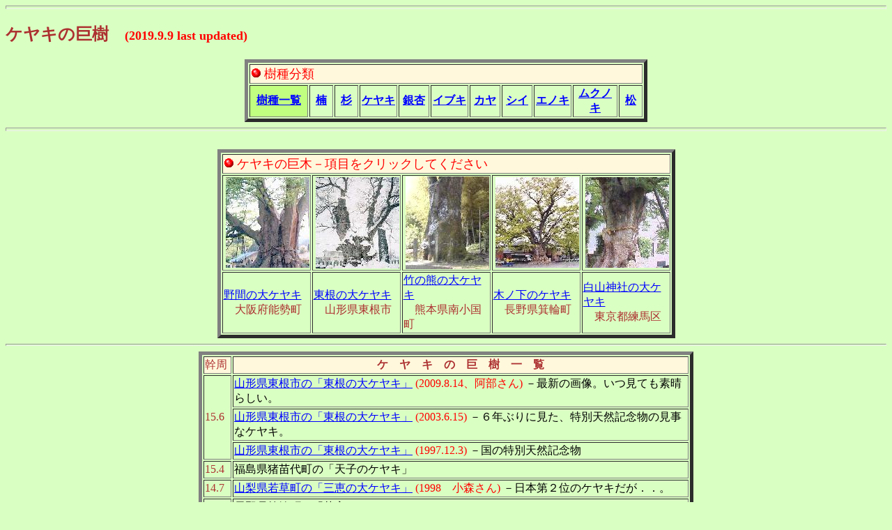

--- FILE ---
content_type: text/html
request_url: http://www.plant.kjmt.jp/bigtree/kigi/listkeya.htm
body_size: 21725
content:
<html>
<meta http-equiv="Content-Type" content="text/html; charset=Shift_JIS">
<title>ケヤキの巨樹</title>
<BODY TEXT="#AC3030" BGCOLOR="#DAFFC2" LINK="#0000FF" ALINK="#FF0000" VLINK="#008000">
<HR SIZE=5 ALIGN=LEFT>
<H2><b>ケヤキの巨樹</b><font size=4 color=red>
　(2019.9.9 last updated)</font></H2>
<center>
<table border=5 height=70>
<tr><td colspan=11 bgcolor=cornsilk><img src="../giffile/scisred.gif" border=0>
<font size=4 color=#ff0000><A NAME="項目">樹種分類</A></font></td></tr>
<tr><td nowrap width=80 bgcolor=#C0FF80 align=center>
<b><a href="../kigi/listsyu.htm">
樹種一覧</a></b></td>
<td nowrap width=30 align=center>
<a href="../kigi/listkusu.htm"><b>楠</b></a><br></td>
<td nowrap width=30 align=center>
<a href="../kigi/listsugi.htm"><b>杉</b></a><br></td>
<td nowrap width=50 align=center>
<a href="../kigi/listkeya.htm"><b>ケヤキ</b></a><br></td>
<td nowrap width=40 align=center>
<a href="../kigi/listicyo.htm"><b>銀杏</b></a><br></td>
<td nowrap width=50 align=center>
<a href="../kigi/listbyak.htm"><b>イブキ</b></a><br></td>
<td nowrap width=40 align=center>
<a href="../kigi/listkaya.htm"><b>カヤ</b></a><br></td>
<td nowrap width=40 align=center>
<a href="../kigi/listshii.htm"><b>シイ</b></a><br></td>
<td nowrap width=50 align=center>
<a href="../kigi/listenok.htm"><b>エノキ</b></a><br></td>
<td nowrap width=60 align=center>
<a href="../kigi/listmuku.htm"><b>ムクノキ</b></a><br></td>
<td nowrap width=30 align=center>
<a href="../kigi/listmatu.htm"><b>松</b></a><br></td>
</tr>
</table></center>

<HR SIZE=5 ALIGN=LEFT>

<center>
<table border=5>
<tr><td colspan=5 bgcolor=cornsilk>
<img src="../giffile/scisred.gif" border=0>
<font size=4 color=#ff0000><A NAME="巨木探訪">ケヤキの巨木－項目をクリックしてください</a></font></td></tr><br>

<tr>
<td nowrap width=120>
<IMG SRC="../kigijpg/nomakes.jpg" ALIGN=RIGHT><br></td>
<td nowrap width=120>
<IMG SRC="../kigijpg/keyakhgs.jpg" ALIGN=RIGHT><br></td>
<td nowrap width=120>
<IMG SRC="../kigijpg/keyaktks.jpg" ALIGN=RIGHT><br></td>
<td nowrap width=120>
<IMG SRC="../kigijpg/keyakkns.jpg" ALIGN=RIGHT><br></td>
<td nowrap width=120>
<IMG SRC="../kigijpg/keyakhks.jpg" ALIGN=RIGHT><br></td>
</tr>
<tr>
<td nowrap width=120><a href="../kigi/keyaknm3.htm">野間の大ケヤキ</a><br>
　大阪府能勢町</td>
<td nowrap width=120><a href="../kigi/keyakhgs.htm">東根の大ケヤキ</a><br>
　山形県東根市</td>
<td nowrap width=120><a href="../kigi/keyaktak.htm">竹の熊の大ケヤキ</a><br>
　熊本県南小国町</td>
<td nowrap width=120><a href="../kigi/keyakkns.htm">木ノ下のケヤキ</a><br>
　長野県箕輪町</td>
<td nowrap width=120><a href="../kigi/keyakhak.htm">白山神社の大ケヤキ</a><br>
　東京都練馬区</td>

</tr>
</table></center>
<HR SIZE=3 ALIGN=LEFT>
<center>
<table border=5>
<tr><td nowrap width=30 bgcolor=cornsilk>幹周</td>
<td bgcolor=cornsilk align=center>
<b>ケ　ヤ　キ　の　巨　樹　一　覧</b>
<br></td></tr>
<tr><td nowrap width=30 rowspan=3>15.6</td>
<td nowrap width=650>
<font size=3 color="black">
<a href="../kigi/keyaktn3.htm">山形県東根市の「東根の大ケヤキ」</a>
<font color=red> (2009.8.14、阿部さん)</font>
－最新の画像。いつ見ても素晴らしい。</font></td></tr>
<tr><td nowrap width=650>
<font size=3 color="black">
<a href="../kigi/keyaktn2.htm">山形県東根市の「東根の大ケヤキ」</a>
<font color=red>(2003.6.15)</font>
－６年ぶりに見た、特別天然記念物の見事なケヤキ。</font></td></tr>
<tr><td nowrap width=650>
<font size=3 color="black">
<a href="../kigi/keyakhgs.htm">山形県東根市の「東根の大ケヤキ」</a>
<font color=red>(1997.12.3)</font>
－国の特別天然記念物</font></td></tr>
<tr><td nowrap width=30>15.4</td>
<td nowrap width=650>
<font size=3 color="black">福島県猪苗代町の「天子のケヤキ」</font></td></tr>
<tr><td nowrap width=20>14.7</td>
<td nowrap width=650>
<font size=3 color="black">
<a href="../kigi/keyakmte.htm">山梨県若草町の「三恵の大ケヤキ」</a>
<font color=red>(1998　小森さん)</font>
－日本第２位のケヤキだが．．。</font></td></tr>
<tr><td nowrap width=20>12.45</td>
<td nowrap width=650>
<font size=3 color="black">長野県箕輪町の「芝宮のケヤキ」</font></td></tr>
<tr><td nowrap width=20>12.0</td>
<td nowrap width=650>
<font size=3 color="black">福島県下郷町の「八幡ケヤキ」</font></td></tr>
<tr><td nowrap width=30 rowspan=4>11.95</td>
<td nowrap width=650>
<font size=3 color="black">
<a href="../kigi/keyaknm4.htm">大阪府能勢町の「野間の大ケヤキ」</a>
<font color=red>(2004.6.26、松村さん)</font>
－周囲がり整備され、記念館もできた。</font></td></tr>
<tr>
<td nowrap width=650>
<font size=3 color="black">
<a href="../kigi/keyaknm3.htm">大阪府能勢町「野間の大ケヤキ」</a>
<font color=red>(2002.9.7)</font>
－久しぶりに訪れた大ケヤキ。いつ見ても素晴らしい。</font></td></tr>
<tr>
<td nowrap width=650>
<font size=3 color="black">
<a href="../kigi/keyaknm2.htm">大阪府能勢町「野間の大ケヤキ」</a>
<font color=red>(1999.12.1)</font>
－均整のとれた美しい樹形。竹本さん</font></td></tr>
<tr>
<td nowrap width=650>
<font size=3 color="black">
<a href="../kigi/keyaknom.htm">大阪府能勢町「野間の大ケヤキ」</a>－国の指定天然記念物</font></td></tr>
<tr><td nowrap width=20>11.9</td>
<td nowrap width=650>
<font size=3 color="black">
<a href="../kigi/keyakneg.htm">山梨県須玉町の「根古屋神社の大ケヤキ」</a>
－国の指定天然記念物</font></td></tr>
<tr><td nowrap width=30 rowspan=2>11.8</td>
<td nowrap width=650>
<font size=3 color="black">
<a href="../kigi/keyaktks.htm">福島県会津若松市の「高瀬の大ケヤキ」</a>
<font color=red>(2006.4、新田さん)</font>
－神指城趾にある、県内3位の大ケヤキ。</font></td></tr>
<tr>
<td nowrap width=650>
<font size=3 color="black">
<a href="../kigi/keyaktk2.htm">福島県会津若松市の「高瀬の大ケヤキ」</a>
<font color=red>(2010.4.19、熊ちゃん)</font>
－全国第8位の幹周を持つ大ケヤキ。</font></td></tr>
<tr><td nowrap width=20>11.7</td>
<td nowrap width=650>
<font size=3 color="black">
<a href="../kigi/keyakdai.htm">長野県上田市の「大六のケヤキ」</a>
<font color=red>(2001.8.6、瀬川さん)</font>
－素晴らしい迫力の躯幹。</font></td></tr>
<tr><td nowrap width=20>11.7</td>
<td nowrap width=650>
<font size=3 color="black">
<a href="../kigi/keyaktak.htm">熊本県南小国町の「竹の熊の大ケヤキ」</a>
－熊本県最大のケヤキ。環境庁調査から抜けている。</font></td></tr>
<tr><td nowrap width=20 bgcolor=cornsilk>　</td>
<td nowrap width=650 bgcolor=cornsilk>
<font size=3 color="black">以上、幹周１０位まで</font></td></tr>
<tr><td nowrap width=20>11.6</td>
<td nowrap width=650>
<font size=3 color="black">茨城県小川町の「大ケヤキ」</font></td></tr>
<tr><td nowrap width=20>11.5</td>
<td nowrap width=650>
<font size=3 color="black">新潟県柏崎市の「鵜川神社の大ケヤキ」</font>
</td></tr>
<tr><td nowrap width=20>11.2</td>
<td nowrap width=650>
<font size=3 color="black">
<a href="../kigi/keyakspk.htm">福井県大野市の「専福寺の大ケヤキ」</a>
<font color=red>(1999.12.1)</font>
－福井県第２の巨木。</font></td></tr>
<tr><td nowrap width=20>11.0</td>
<td nowrap width=650>
<font size=3 color="black">
<a href="../kigi/keyakoob.htm">奈良県桜井市の「小夫のケヤキ」</a>
<font color=red>(2000.7.24)</font>
－小夫の天神社にある奈良県第２の巨樹。</font></td></tr>
<tr><td nowrap width=20>10.4</td>
<td nowrap width=650>
<font size=3 color="black">
<a href="../kigi/keyakkns.htm">長野県箕輪町の「木ノ下のケヤキ」</a>
<font color=red>(2001.9.28、瀬川さん)</font>
－保育園の庭にある大ケヤキ。</font></td></tr>
<tr><td nowrap width=20>10.0</td>
<td nowrap width=650>
<font size=3 color="black">
<a href="../kigi/keyakniw.htm">富山県富山市の「西岩瀬諏訪社の大ケヤキ」</a>
<font color=red>(2009.5.20)</font>
－海からの目印になった海岸の大ケヤキ。</font></td></tr>
<tr><td nowrap width=20>10.0</td>
<td nowrap width=650>
<font size=3 color="black">
<a href="../kigi/keyaktsk.htm">新潟県豊栄市の「高森の大ケヤキ」</a>
<font color=red>(1997.10.22)</font>
－県の指定天然記念物</font></td></tr>
<tr><td nowrap width=20>10.0</td>
<td nowrap width=650>
<font size=3 color="black">
<a href="../kigi/keyaktru.htm">神奈川県秦野市の「鶴巻の大ケヤキ」</a>
<font color=red>(1998.12　小森さん)</font>
－神奈川県下第一のケヤキの木。</font></td></tr>
<tr><td nowrap width=20>10.0</td>
<td nowrap width=650>
<font size=3 color="black">
<a href="../kigi/keyakjzo.htm">茨城県取手市の「高源寺の地蔵ケヤキ」</a>
<font color=red>(1998.7.12　田中さん)</font>
－茨城県でよく知られた大欅です。</font></td></tr>
<tr><td nowrap width=20>9.8</td>
<td nowrap width=650>
<font size=3 color="black">
<a href="../kigi/keyakysr.htm">兵庫県朝来市の「八代の大ケヤキ」</a>
<font color=red>(2007.11.22)</font>
－新田ご夫妻と巨木巡礼。幹周9.8mの大ケヤキ。</font></td></tr>
<tr><td nowrap width=20>9.75</td>
<td nowrap width=650>
<font size=3 color="black">
<a href="../kigi/keyakona.htm">滋賀県多賀町の「女飯盛木」</a>
<font color=red>(1999.5.25)</font>
－多賀大社のご神木の一つ。</font></td></tr>
<tr><td nowrap width=20>9.6</td>
<td nowrap width=650>
<font size=3 color="black">
<a href="../kigi/keyaktai.htm">秋田県五城目町の 「帝釈寺のケヤキ」</a>
<font color=red>(2002.11、瀬川さん)</font>
－八郎潟の近く、秋田県第３位の巨木。</font></td></tr>
<tr><td nowrap width=20>9.55</td>
<td nowrap width=650>
<font size=3 color="black">
<a href="../kigi/keyakyaj.htm">東京都府中市の「矢島稲荷の大ケヤキ」</a>
<font color=red>(2000.8.6、山本さん)</font>
－小さな稲荷の大きなケヤキ。</font></td></tr>
<tr><td nowrap width=20>9.5</td>
<td nowrap width=650>
<font size=3 color="black">
<a href="../kigi/keyakmya.htm">富山県上市町の「宮川の大ケヤキ」</a>
<font color=red>(2004.1.18、川口さん)</font>
－富山県最大のケヤキ。41mの樹高を持つ。</font></td></tr>
<tr><td nowrap width=20>9.5</td>
<td nowrap width=650>
<font size=3 color="black">
<a href="../kigi/keyktako.htm">新潟県弥彦町の「蛸ケヤキ」</a>
<font color=red> (2018.5.23)</font>
－越後国一の宮の弥彦神社近くにある大ケヤキ</font></td></tr>
<tr><td nowrap width=20>9.4</td>
<td nowrap width=650>
<font size=3 color="black">
<a href="../kigi/keyakokb.htm">埼玉県さいたま市の「大久保の大ケヤキ」</a>
<font color=red>(2008.2.17)</font>
－埼玉県最大の大ケヤキ。</font></td></tr>
<tr><td nowrap width=20>9.4</td>
<td nowrap width=650>
<font size=3 color="black">
<a href="../kigi/keyakrei.htm">長野県丸子町の「霊泉寺の大欅」</a>
<font color=red>(2004.10.10、青島さん)</font>
－石垣にどっしりと根を下ろしたケヤキ。</font></td></tr>
<tr><td nowrap width=20>9.2</td>
<td nowrap width=650>
<font size=3 color="black">
<a href="../kigi/keyakojo.htm">長野県佐久市の「王城のケヤキ」</a>
<font color=red>(1998.12　小森さん)</font>
－佐久市王城公園にある大ケヤキ。</font></td></tr>
<tr><td nowrap width=20>9.1</td>
<td nowrap width=650>
<font size=3 color="black">
<a href="../kigi/keyakhod.htm">山形県鶴岡市の「文下（ほうだし）のケヤキ」</a>
<font color=red>(2002.7、小森さん)</font>
－赤川沿いの、伝承のある欅の巨木。</font></td></tr>
<tr><td nowrap width=20>9.0</td>
<td nowrap width=650>
<font size=3 color="black">
<a href="../kigi/keyakmyo.htm">熊本県矢部町の「妙見の大ケヤキ」</a>
<font color=red>(1998.9　田平さん)</font></font></td></tr>
<tr><td nowrap width=20>9.0</td>
<td nowrap width=650>
<font size=3 color="black">
<a href="../kigi/keykmizo.htm">群馬県渋川市の「溝呂木の大ケヤキ」</a>
<font color=red>(2011.5.9、熊ちゃん)</font>
－主幹に代わって大枝が伸びる御神木のケヤキ。</font></td></tr>
<tr><td nowrap width=20>8.8</td>
<td nowrap width=650>
<font size=3 color="black">
<a href="../kigi/keyksaru.htm">茨城県常陸太田市徳田町の「猿喰のケヤキ」</a>
<font color=red>(2013.6.4、熊ちゃん)</font>
－茨城県県北にある見事な大ケヤキ。</font></td></tr>
<tr><td nowrap width=20>8.6</td>
<td nowrap width=650>
<font size=3 color="black">
<a href="../kigi/keyakuen.htm">山梨県上野原町の「上野原の大ケヤキ」</a>
<font color=red>(1998.12　小森さん)</font>
－上野原小学校の校庭にある大ケヤキ。</font></td></tr>
<tr><td nowrap width=20>8.5</td>
<td nowrap width=650>
<font size=3 color="black">
<a href="../kigi/keyaksbr.htm">兵庫県篠山市の「寸原の大ケヤキ」</a>
<font color=red>(2004.7.7、松村さん)</font>
－根元が蛇のようにくねる大ケヤキ。</font></td></tr>
<tr><td nowrap width=20>8.5</td>
<td nowrap width=650>
<font size=3 color="black">
<a href="../kigi/keyakmit.htm">東京都青梅市の「御岳の神代ケヤキ」</a>
<font color=red>(2002.4　山下さん)</font>
－東京都民に良く知られたケヤキの巨木。</font></td></tr>
<tr><td nowrap width=20>8.2</td>
<td nowrap width=650>
<font size=3 color="black">
<a href="../kigi/keyak8bs.htm">茨城県桜川市真壁町の「八柱神社のケヤキ」</a>
<font color=red> (2008.9.12、熊ちゃん)</font>
－幹は空洞だが、すごい迫力。</font></td></tr>
<tr><td nowrap width=20>8.1</td>
<td nowrap width=650>
<font size=3 color="black">
<a href="../kigi/keyak3su.htm">鹿児島県大口市の「三州谷の大欅」</a>
<font color=red>(1998.4.15 田平さん)</font>
－鹿児島・宮崎・熊本の県境に立つ大欅。</font></td></tr>
<tr><td nowrap width=30 rowspan=4>8.0</td>
<td nowrap width=650>
<font size=3 color="black">
<a href="../kigi/keyakhas.htm">兵庫県丹波市の「木の根橋」</a>
<font color=red>(2015.11.26)</font>
－18年ぶりに再会した大ケヤキ</font></td></tr>
<tr>
<td nowrap width=650>
<font size=3 color="black">
<a href="../kigi/keyakki2.htm">兵庫県柏原町の「柏原の大ケヤキ」</a>
<font color=red>(2000.11、竹本さん)</font>
－木の根がよく写っています。</font></td></tr>
<tr>
<td nowrap width=650>
<font size=3 color="black">
<a href="../kigi/keyakkai.htm">兵庫県柏原町の「柏原の大ケヤキ」</a>
<font color=red>(2000.12.15、大浦さん)</font>
－木の根が川をまたいでいます。</font></td></tr>
<tr>
<td nowrap width=650>
<font size=3 color="black">
<a href="../kigi/kaibarak.htm">兵庫県柏原町の木の根橋（けやき）</a>
<font color=red>(1997.8.10)</font>－県の指定天然記念物
</font></td></tr>
<tr><td nowrap width=20>7.7</td>
<td nowrap width=650>
<font size=3 color="black">
<a href="../kigi/keyakdgw.htm">秋田県大館市の「出川のケヤキ」</a>
<font color=red>(1998　小森さん)</font>－巨大な根周りを持つ大ケヤキ
</font></td></tr>
<tr><td nowrap width=20>7.54</td>
<td nowrap width=650>
<font size=3 color="black">
<a href="../kigi/keyaksaz.htm">栃木県茂木町の「九石のけやき」</a>
<font color=red>(2010.11.19、熊ちゃん)</font>
－栃木県第3位のケヤキ。</font></td></tr>
<tr><td nowrap width=20>7.5</td>
<td nowrap width=650>
<font size=3 color="black">
<a href="../kigi/keyakhak.htm">東京都練馬区の「白山神社の大ケヤキ」</a>
<font color=red>(1998.5.26)</font>
－樹齢８００年、国の天然記念物。</font></td></tr>
<tr><td nowrap width=20>7.31</td>
<td nowrap width=650>
<font size=3 color="black">
<a href="../kigi/keyakkni.htm">三重県津市美杉町の「国津神社の大ケヤキ」</a>
<font color=red>(2007.5.20、Mukaiさん)</font>
－三重県最大のケヤキ。</font></td></tr>
<tr><td nowrap width=20>7.3</td>
<td nowrap width=650>
<font size=3 color="black">
<a href="../kigi/keyaksir.htm">長野県東御市「白鳥神社のケヤキ」</a>
<font color=red> (2016.4.10、葭谷さん)</font>
－北国街道海野宿の歴史を見た大ケヤキ</font></td></tr>
<tr><td nowrap width=20>7.3</td>
<td nowrap width=650>
<font size=3 color="black">
<a href="../kigi/keyakhok.htm">熊本県小国町の「鉾納宮ケヤキ」</a>
<font color=red>(2001.5.26)</font>
－小国町の鉾納宮には、巨木が多い。
</font></td></tr>
<tr><td nowrap width=20>7.3</td>
<td nowrap width=650>
<font size=3 color="black">
<a href="../kigi/keyakhay.htm">群馬県渋川市の「早尾神社の大ケヤキ」</a>
<font color=red>(1999.7　小森さん)</font>
－根方の素晴らしい大ケヤキ。
</font></td></tr>
<tr><td nowrap width=20>7.2</td>
<td nowrap width=650>
<font size=3 color="black">
<a href="../kigi/keyakszk.htm">長野県須坂市の「墨坂神社の大ケヤキ」</a>
<font color=red>(2002.6.22)</font>
－対になった見事な大ケヤキ。</font></td></tr>
<tr><td nowrap width=20>7.1</td>
<td nowrap width=650>
<font size=3 color="black">
<a href="../kigi/keyaksen.htm">栃木県二宮町の「専修寺のケヤキ」</a>
<font color=red>(2005.12.4、寅五郎山さん)</font>
－少し、かしいだ趣の大ケヤキ。</font></td></tr>
<tr><td nowrap width=20>7.0</td>
<td nowrap width=650>
<font size=3 color="black">
<a href="../kigi/keyakmon.htm">大分県国東市「文殊仙寺のケヤキ」</a>
<font color=red> (2015.12、ikuさん)</font>
－国東半島の山中、岩を掴む大ケヤキ</font></td></tr>
<tr><td nowrap width=20>6.9</td>
<td nowrap width=650>
<font size=3 color="black">
<a href="../kigi/keyakyma.htm">山形県三川町の「山の神のケヤキ」</a>
<font color=red>(1998　小森さん)</font>
－国道７号線沿いの大ケヤキ。</font></td></tr>
<tr><td nowrap width=20>6.79</td>
<td nowrap width=650>
<font size=3 color="black">
<a href="../kigi/keyakkym.htm">群馬県太田市の「金山の大ケヤキ」</a>
<font color=red>(2010.9.4、ひじりさん)</font>
－群馬県太田市の金山城趾のケヤキ。</font></td></tr>
<tr><td nowrap width=20>6.78</td>
<td nowrap width=650>
<font size=3 color="black">
<a href="../kigi/keyaktk3.htm">東京都小平市の「竹内家の大ケヤキ」</a>
<font color=red>(2015.4、小林さん)</font>
－竹内家にある小平市最大の巨木。</font></td></tr>
<tr><td nowrap width=20>6.75</td>
<td nowrap width=650>
<font size=3 color="black">
<a href="../kigi/keyakzen.htm">長野県上田市の「前山寺のケヤキ」</a>
<font color=red> (2014.11、青島さん)</font>
－信州の鎌倉と言われる別所温泉近郊の大ケヤキ。</font></td></tr>
<tr><td nowrap width=20>6.73</td>
<td nowrap width=650>
<font size=3 color="black">
<a href="../kigi/keyakysk.htm">茨城県八郷町の「八坂神社のケヤキ」</a>
<font color=red>(2004.3.21、澁川さん)</font>
－一の矢の八坂神社の物より小振りだが、貫禄十分。</font></td></tr>
<tr><td nowrap width=20>6.5</td>
<td nowrap width=650>
<font size=3 color="black">
<a href="../kigi/keyaksui.htm">奈良県東吉野村の「水分神社の大ケヤキ」</a>
<font color=red>(2005.5.4、Mukaiさん)</font>
－奥山の神社にある、Ｙ字形の欅。</font></td></tr>
<tr><td nowrap width=20>6.4</td>
<td nowrap width=650>
<font size=3 color="black">
<a href="../kigi/keyakyak.htm">島根県八雲村の「荒神の大ケヤキ」</a>
<font color=red>(2003.5、よしゆきさん)</font>
－５本揃った大ケヤキ。</font></td></tr>
<tr><td nowrap width=20>6.32</td>
<td nowrap width=650>
<font size=3 color="black">
<a href="../kigi/keyakotk.htm">滋賀県多賀町の「男飯盛木」</a>
<font color=red>(1999.5.25)</font>
－女飯盛木より小さいが、いい形です。</font></td></tr>
<tr><td nowrap width=20>6.3</td>
<td nowrap width=650>
<font size=3 color="black">
<a href="../kigi/keyaksin.htm">三重県津市美杉町の「真福院の大ケヤキ」 </a>
<font color=red> (2007.5.20、Mukaiさん)</font>
－国津神社と並ぶケヤキの巨木。</font></td></tr>
<tr><td nowrap width=20>6.1</td>
<td nowrap width=650>
<font size=3 color="black">
<a href="../kigi/keyakmz.htm">秋田県藤里町の「水神様のケヤキ」</a>
<font color=red>(1997.10　小森さん)</font>
－藤里町のもう一つの巨木。</font></td></tr>
<tr><td nowrap width=20>6.1</td>
<td nowrap width=650>
<font size=3 color="black">
<a href="../kigi/keyakoki.htm">栃木県二宮町の「沖のケヤキ」</a>
<font color=red>(2005.12.4、寅五郎山さん)</font>
－根方の貫禄が十分の大ケヤキ。</font></td></tr>
<tr><td nowrap width=20>6</td>
<td nowrap width=650>
<font size=3 color="black">
<a href="../kigi/keyanegm.htm">長野県佐久市の「根神社のケヤキ」</a>
<font color=red> (2017.10.27、青島さん)</font>
－三番叟で有名な根神社の古木</font></td></tr>
<tr><td nowrap width=20>5.7</td>
<td nowrap width=650>
<font size=3 color="black">
<a href="../kigi/keyakjyo.htm">福島県古殿町の「定ケ作のケヤキ」</a>
<font color=red>(1999.9　小森さん)</font>
－路沿いでふと見つけたケヤキ。</font></td></tr>
<tr><td nowrap width=20>5.68</td>
<td nowrap width=650>
<font size=3 color="black">
<a href="../kigi/keyakngr.htm">奈良県御所市の「名柄のケヤキとクス」</a>
<font color=red>(2004.11.24、Mukaiさん)</font>
－民家の塀越しに覗く2本の巨木。</font></td></tr>
<tr><td nowrap width=20>5</td>
<td nowrap width=650>
<font size=3 color="black">
<a href="../kigi/keyaksw1.htm">長野県下諏訪町「諏訪大社下社春宮のケヤキ」</a>
<font color=red> (2016.11.10、青島さん)</font>
－巨木だが御神木ではない</font></td></tr>
<tr><td nowrap width=20>4.60</td>
<td nowrap width=650>
<font size=3 color="black">
<a href="../kigi/keyakkob.htm">山梨県小淵沢岩窪の「諏訪神社のケヤキ」</a>
<font color=red>(2001.3、小森さん)</font>
－大きな藤が絡まっている。</font></td></tr>

<tr><td nowrap width=20>4.32</td>
<td nowrap width=650>
<font size=3 color="black">
<a href="../kigi/keyakiku.htm">長野県上田市の「生島足島神社のケヤキ」</a>
<font color=red>(1999.9　小森さん)</font>
－うねうねと奇怪なケヤキ群。</font></td></tr>
<tr><td nowrap width=20>4.2</td>
<td nowrap width=650>
<font size=3 color="black">
<a href="../kigi/keyakkam.htm">静岡県芝川町の「上袖野氏神のケヤキ」</a>
<font color=red>(1999.12　小森さん)</font>
－紅葉の綺麗なケヤキの巨木。</font></td></tr>
<tr><td nowrap width=20>4.0</td>
<td nowrap width=650>
<font size=3 color="black">
<a href="../kigi/keyakysa.htm">島根県津和野町の「弥栄神社の大欅」</a>
<font color=red>(2006.5.4、岩崎さん)</font>
－鷺舞で知られる弥栄神社の大ケヤキ。</font></td></tr>
<tr><td nowrap width=20>3.9</td>
<td nowrap width=650>
<font size=3 color="black">
<a href="../kigi/keyakmat.htm">長野県松本市の「道路のケヤキ」</a>
<font color=red>(2002.11、山田さん)</font>
－松本城の北、道路に残る3本の大ケヤキ。</font></td></tr>
<tr><td nowrap width=30 rowspan=2>3.8</td>
<td nowrap width=650>
<font size=3 color="black">
<a href="../kigi/keyakin2.htm">滋賀県大津市の「犬塚のケヤキ」</a>
<font color=red>(2002.2　山本さん)</font>
－大津市内にあるケヤキの巨木。</font></td></tr>
<tr><td nowrap width=650>
<font size=3 color="black">
<a href="../kigi/keyakinu.htm">滋賀県大津市の「犬塚のケヤキ」</a>
<font color=red>(1999.4　小森さん)</font>
－犬にまつわる伝承がある。</font></td></tr>
<tr><td nowrap width=30 rowspan=2>番外</td>
<td nowrap width=650>
<font size=3 color="black">
<a href="../kigi/keyakmad.htm">スペインのマドリードの「王立植物園の大ケヤキ」</a>
<font color=red>(2003.10.4)</font>
－1755年設立の王立植物園の代表的巨木。</font></td></tr>

</table><b><a href="#項目">項目分類</a>へ戻る</b><p>
</center>
</body>
</html>